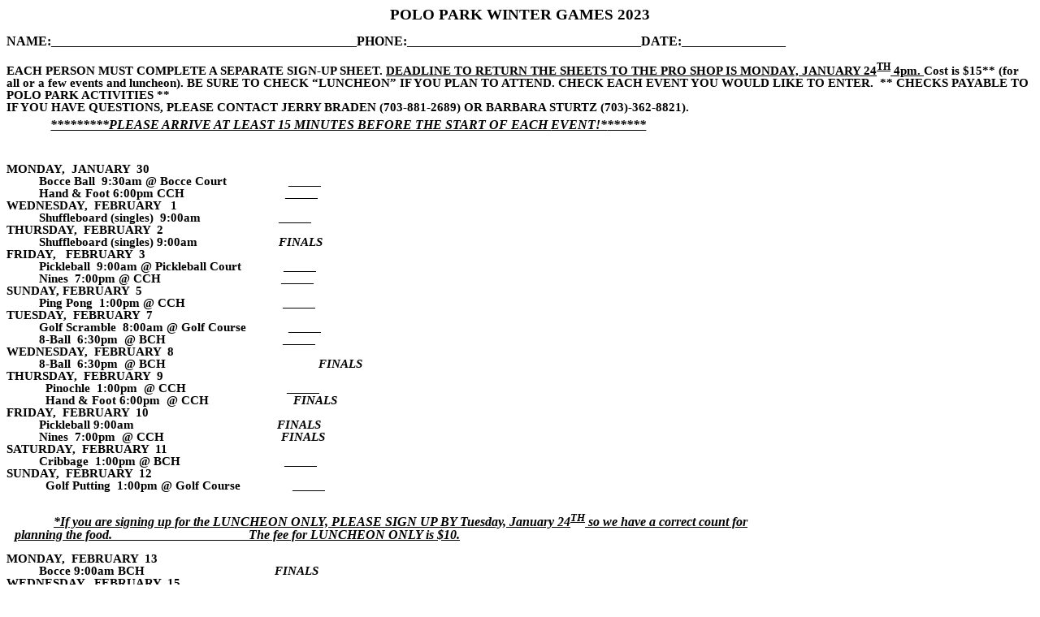

--- FILE ---
content_type: text/html
request_url: http://poloparkhoa.com/POLO%20PARK%20WINTER%20GAMES%202023.htm
body_size: 11706
content:
<html xmlns:v="urn:schemas-microsoft-com:vml"
xmlns:o="urn:schemas-microsoft-com:office:office"
xmlns:w="urn:schemas-microsoft-com:office:word"
xmlns:m="http://schemas.microsoft.com/office/2004/12/omml"
xmlns="http://www.w3.org/TR/REC-html40">

<head>
<meta http-equiv=Content-Type content="text/html; charset=windows-1252">
<meta name=ProgId content=Word.Document>
<meta name=Generator content="Microsoft Word 15">
<meta name=Originator content="Microsoft Word 15">
<link rel=File-List
href="POLO%20PARK%20WINTER%20GAMES%202023_files/filelist.xml">
<link rel=Edit-Time-Data
href="POLO%20PARK%20WINTER%20GAMES%202023_files/editdata.mso">
<!--[if !mso]>
<style>
v\:* {behavior:url(#default#VML);}
o\:* {behavior:url(#default#VML);}
w\:* {behavior:url(#default#VML);}
.shape {behavior:url(#default#VML);}
</style>
<![endif]--><!--[if gte mso 9]><xml>
 <o:DocumentProperties>
  <o:Author>Linda Sheerin</o:Author>
  <o:LastAuthor>Louise dobosz</o:LastAuthor>
  <o:Revision>2</o:Revision>
  <o:TotalTime>44</o:TotalTime>
  <o:LastPrinted>2023-01-03T19:43:00Z</o:LastPrinted>
  <o:Created>2023-02-01T01:42:00Z</o:Created>
  <o:LastSaved>2023-02-01T01:42:00Z</o:LastSaved>
  <o:Pages>1</o:Pages>
  <o:Words>350</o:Words>
  <o:Characters>1995</o:Characters>
  <o:Lines>16</o:Lines>
  <o:Paragraphs>4</o:Paragraphs>
  <o:CharactersWithSpaces>2341</o:CharactersWithSpaces>
  <o:Version>16.00</o:Version>
 </o:DocumentProperties>
 <o:OfficeDocumentSettings>
  <o:RelyOnVML/>
  <o:AllowPNG/>
 </o:OfficeDocumentSettings>
</xml><![endif]-->
<link rel=dataStoreItem
href="POLO%20PARK%20WINTER%20GAMES%202023_files/item0006.xml"
target="POLO%20PARK%20WINTER%20GAMES%202023_files/props007.xml">
<link rel=themeData
href="POLO%20PARK%20WINTER%20GAMES%202023_files/themedata.thmx">
<link rel=colorSchemeMapping
href="POLO%20PARK%20WINTER%20GAMES%202023_files/colorschememapping.xml">
<!--[if gte mso 9]><xml>
 <w:WordDocument>
  <w:SpellingState>Clean</w:SpellingState>
  <w:GrammarState>Clean</w:GrammarState>
  <w:TrackMoves>false</w:TrackMoves>
  <w:TrackFormatting/>
  <w:PunctuationKerning/>
  <w:ValidateAgainstSchemas/>
  <w:SaveIfXMLInvalid>false</w:SaveIfXMLInvalid>
  <w:IgnoreMixedContent>false</w:IgnoreMixedContent>
  <w:AlwaysShowPlaceholderText>false</w:AlwaysShowPlaceholderText>
  <w:DoNotPromoteQF/>
  <w:LidThemeOther>EN-US</w:LidThemeOther>
  <w:LidThemeAsian>X-NONE</w:LidThemeAsian>
  <w:LidThemeComplexScript>X-NONE</w:LidThemeComplexScript>
  <w:Compatibility>
   <w:BreakWrappedTables/>
   <w:SnapToGridInCell/>
   <w:WrapTextWithPunct/>
   <w:UseAsianBreakRules/>
   <w:DontGrowAutofit/>
   <w:SplitPgBreakAndParaMark/>
   <w:EnableOpenTypeKerning/>
   <w:DontFlipMirrorIndents/>
   <w:OverrideTableStyleHps/>
  </w:Compatibility>
  <w:BrowserLevel>MicrosoftInternetExplorer4</w:BrowserLevel>
  <m:mathPr>
   <m:mathFont m:val="Cambria Math"/>
   <m:brkBin m:val="before"/>
   <m:brkBinSub m:val="&#45;-"/>
   <m:smallFrac m:val="off"/>
   <m:dispDef/>
   <m:lMargin m:val="0"/>
   <m:rMargin m:val="0"/>
   <m:defJc m:val="centerGroup"/>
   <m:wrapIndent m:val="1440"/>
   <m:intLim m:val="subSup"/>
   <m:naryLim m:val="undOvr"/>
  </m:mathPr></w:WordDocument>
</xml><![endif]--><!--[if gte mso 9]><xml>
 <w:LatentStyles DefLockedState="false" DefUnhideWhenUsed="false"
  DefSemiHidden="false" DefQFormat="false" DefPriority="99"
  LatentStyleCount="376">
  <w:LsdException Locked="false" Priority="0" QFormat="true" Name="Normal"/>
  <w:LsdException Locked="false" Priority="9" QFormat="true" Name="heading 1"/>
  <w:LsdException Locked="false" Priority="9" SemiHidden="true"
   UnhideWhenUsed="true" QFormat="true" Name="heading 2"/>
  <w:LsdException Locked="false" Priority="9" SemiHidden="true"
   UnhideWhenUsed="true" QFormat="true" Name="heading 3"/>
  <w:LsdException Locked="false" Priority="9" SemiHidden="true"
   UnhideWhenUsed="true" QFormat="true" Name="heading 4"/>
  <w:LsdException Locked="false" Priority="9" SemiHidden="true"
   UnhideWhenUsed="true" QFormat="true" Name="heading 5"/>
  <w:LsdException Locked="false" Priority="9" SemiHidden="true"
   UnhideWhenUsed="true" QFormat="true" Name="heading 6"/>
  <w:LsdException Locked="false" Priority="9" SemiHidden="true"
   UnhideWhenUsed="true" QFormat="true" Name="heading 7"/>
  <w:LsdException Locked="false" Priority="9" SemiHidden="true"
   UnhideWhenUsed="true" QFormat="true" Name="heading 8"/>
  <w:LsdException Locked="false" Priority="9" SemiHidden="true"
   UnhideWhenUsed="true" QFormat="true" Name="heading 9"/>
  <w:LsdException Locked="false" SemiHidden="true" UnhideWhenUsed="true"
   Name="index 1"/>
  <w:LsdException Locked="false" SemiHidden="true" UnhideWhenUsed="true"
   Name="index 2"/>
  <w:LsdException Locked="false" SemiHidden="true" UnhideWhenUsed="true"
   Name="index 3"/>
  <w:LsdException Locked="false" SemiHidden="true" UnhideWhenUsed="true"
   Name="index 4"/>
  <w:LsdException Locked="false" SemiHidden="true" UnhideWhenUsed="true"
   Name="index 5"/>
  <w:LsdException Locked="false" SemiHidden="true" UnhideWhenUsed="true"
   Name="index 6"/>
  <w:LsdException Locked="false" SemiHidden="true" UnhideWhenUsed="true"
   Name="index 7"/>
  <w:LsdException Locked="false" SemiHidden="true" UnhideWhenUsed="true"
   Name="index 8"/>
  <w:LsdException Locked="false" SemiHidden="true" UnhideWhenUsed="true"
   Name="index 9"/>
  <w:LsdException Locked="false" Priority="39" SemiHidden="true"
   UnhideWhenUsed="true" Name="toc 1"/>
  <w:LsdException Locked="false" Priority="39" SemiHidden="true"
   UnhideWhenUsed="true" Name="toc 2"/>
  <w:LsdException Locked="false" Priority="39" SemiHidden="true"
   UnhideWhenUsed="true" Name="toc 3"/>
  <w:LsdException Locked="false" Priority="39" SemiHidden="true"
   UnhideWhenUsed="true" Name="toc 4"/>
  <w:LsdException Locked="false" Priority="39" SemiHidden="true"
   UnhideWhenUsed="true" Name="toc 5"/>
  <w:LsdException Locked="false" Priority="39" SemiHidden="true"
   UnhideWhenUsed="true" Name="toc 6"/>
  <w:LsdException Locked="false" Priority="39" SemiHidden="true"
   UnhideWhenUsed="true" Name="toc 7"/>
  <w:LsdException Locked="false" Priority="39" SemiHidden="true"
   UnhideWhenUsed="true" Name="toc 8"/>
  <w:LsdException Locked="false" Priority="39" SemiHidden="true"
   UnhideWhenUsed="true" Name="toc 9"/>
  <w:LsdException Locked="false" SemiHidden="true" UnhideWhenUsed="true"
   Name="Normal Indent"/>
  <w:LsdException Locked="false" SemiHidden="true" UnhideWhenUsed="true"
   Name="footnote text"/>
  <w:LsdException Locked="false" SemiHidden="true" UnhideWhenUsed="true"
   Name="annotation text"/>
  <w:LsdException Locked="false" SemiHidden="true" UnhideWhenUsed="true"
   Name="header"/>
  <w:LsdException Locked="false" SemiHidden="true" UnhideWhenUsed="true"
   Name="footer"/>
  <w:LsdException Locked="false" SemiHidden="true" UnhideWhenUsed="true"
   Name="index heading"/>
  <w:LsdException Locked="false" Priority="35" SemiHidden="true"
   UnhideWhenUsed="true" QFormat="true" Name="caption"/>
  <w:LsdException Locked="false" SemiHidden="true" UnhideWhenUsed="true"
   Name="table of figures"/>
  <w:LsdException Locked="false" SemiHidden="true" UnhideWhenUsed="true"
   Name="envelope address"/>
  <w:LsdException Locked="false" SemiHidden="true" UnhideWhenUsed="true"
   Name="envelope return"/>
  <w:LsdException Locked="false" SemiHidden="true" UnhideWhenUsed="true"
   Name="footnote reference"/>
  <w:LsdException Locked="false" SemiHidden="true" UnhideWhenUsed="true"
   Name="annotation reference"/>
  <w:LsdException Locked="false" SemiHidden="true" UnhideWhenUsed="true"
   Name="line number"/>
  <w:LsdException Locked="false" SemiHidden="true" UnhideWhenUsed="true"
   Name="page number"/>
  <w:LsdException Locked="false" SemiHidden="true" UnhideWhenUsed="true"
   Name="endnote reference"/>
  <w:LsdException Locked="false" SemiHidden="true" UnhideWhenUsed="true"
   Name="endnote text"/>
  <w:LsdException Locked="false" SemiHidden="true" UnhideWhenUsed="true"
   Name="table of authorities"/>
  <w:LsdException Locked="false" SemiHidden="true" UnhideWhenUsed="true"
   Name="macro"/>
  <w:LsdException Locked="false" SemiHidden="true" UnhideWhenUsed="true"
   Name="toa heading"/>
  <w:LsdException Locked="false" SemiHidden="true" UnhideWhenUsed="true"
   Name="List"/>
  <w:LsdException Locked="false" SemiHidden="true" UnhideWhenUsed="true"
   Name="List Bullet"/>
  <w:LsdException Locked="false" SemiHidden="true" UnhideWhenUsed="true"
   Name="List Number"/>
  <w:LsdException Locked="false" SemiHidden="true" UnhideWhenUsed="true"
   Name="List 2"/>
  <w:LsdException Locked="false" SemiHidden="true" UnhideWhenUsed="true"
   Name="List 3"/>
  <w:LsdException Locked="false" SemiHidden="true" UnhideWhenUsed="true"
   Name="List 4"/>
  <w:LsdException Locked="false" SemiHidden="true" UnhideWhenUsed="true"
   Name="List 5"/>
  <w:LsdException Locked="false" SemiHidden="true" UnhideWhenUsed="true"
   Name="List Bullet 2"/>
  <w:LsdException Locked="false" SemiHidden="true" UnhideWhenUsed="true"
   Name="List Bullet 3"/>
  <w:LsdException Locked="false" SemiHidden="true" UnhideWhenUsed="true"
   Name="List Bullet 4"/>
  <w:LsdException Locked="false" SemiHidden="true" UnhideWhenUsed="true"
   Name="List Bullet 5"/>
  <w:LsdException Locked="false" SemiHidden="true" UnhideWhenUsed="true"
   Name="List Number 2"/>
  <w:LsdException Locked="false" SemiHidden="true" UnhideWhenUsed="true"
   Name="List Number 3"/>
  <w:LsdException Locked="false" SemiHidden="true" UnhideWhenUsed="true"
   Name="List Number 4"/>
  <w:LsdException Locked="false" SemiHidden="true" UnhideWhenUsed="true"
   Name="List Number 5"/>
  <w:LsdException Locked="false" Priority="10" QFormat="true" Name="Title"/>
  <w:LsdException Locked="false" SemiHidden="true" UnhideWhenUsed="true"
   Name="Closing"/>
  <w:LsdException Locked="false" SemiHidden="true" UnhideWhenUsed="true"
   Name="Signature"/>
  <w:LsdException Locked="false" Priority="1" SemiHidden="true"
   UnhideWhenUsed="true" Name="Default Paragraph Font"/>
  <w:LsdException Locked="false" SemiHidden="true" UnhideWhenUsed="true"
   Name="Body Text"/>
  <w:LsdException Locked="false" SemiHidden="true" UnhideWhenUsed="true"
   Name="Body Text Indent"/>
  <w:LsdException Locked="false" SemiHidden="true" UnhideWhenUsed="true"
   Name="List Continue"/>
  <w:LsdException Locked="false" SemiHidden="true" UnhideWhenUsed="true"
   Name="List Continue 2"/>
  <w:LsdException Locked="false" SemiHidden="true" UnhideWhenUsed="true"
   Name="List Continue 3"/>
  <w:LsdException Locked="false" SemiHidden="true" UnhideWhenUsed="true"
   Name="List Continue 4"/>
  <w:LsdException Locked="false" SemiHidden="true" UnhideWhenUsed="true"
   Name="List Continue 5"/>
  <w:LsdException Locked="false" SemiHidden="true" UnhideWhenUsed="true"
   Name="Message Header"/>
  <w:LsdException Locked="false" Priority="11" QFormat="true" Name="Subtitle"/>
  <w:LsdException Locked="false" SemiHidden="true" UnhideWhenUsed="true"
   Name="Salutation"/>
  <w:LsdException Locked="false" SemiHidden="true" UnhideWhenUsed="true"
   Name="Date"/>
  <w:LsdException Locked="false" SemiHidden="true" UnhideWhenUsed="true"
   Name="Body Text First Indent"/>
  <w:LsdException Locked="false" SemiHidden="true" UnhideWhenUsed="true"
   Name="Body Text First Indent 2"/>
  <w:LsdException Locked="false" SemiHidden="true" UnhideWhenUsed="true"
   Name="Note Heading"/>
  <w:LsdException Locked="false" SemiHidden="true" UnhideWhenUsed="true"
   Name="Body Text 2"/>
  <w:LsdException Locked="false" SemiHidden="true" UnhideWhenUsed="true"
   Name="Body Text 3"/>
  <w:LsdException Locked="false" SemiHidden="true" UnhideWhenUsed="true"
   Name="Body Text Indent 2"/>
  <w:LsdException Locked="false" SemiHidden="true" UnhideWhenUsed="true"
   Name="Body Text Indent 3"/>
  <w:LsdException Locked="false" SemiHidden="true" UnhideWhenUsed="true"
   Name="Block Text"/>
  <w:LsdException Locked="false" SemiHidden="true" UnhideWhenUsed="true"
   Name="Hyperlink"/>
  <w:LsdException Locked="false" SemiHidden="true" UnhideWhenUsed="true"
   Name="FollowedHyperlink"/>
  <w:LsdException Locked="false" Priority="22" QFormat="true" Name="Strong"/>
  <w:LsdException Locked="false" Priority="20" QFormat="true" Name="Emphasis"/>
  <w:LsdException Locked="false" SemiHidden="true" UnhideWhenUsed="true"
   Name="Document Map"/>
  <w:LsdException Locked="false" SemiHidden="true" UnhideWhenUsed="true"
   Name="Plain Text"/>
  <w:LsdException Locked="false" SemiHidden="true" UnhideWhenUsed="true"
   Name="E-mail Signature"/>
  <w:LsdException Locked="false" SemiHidden="true" UnhideWhenUsed="true"
   Name="HTML Top of Form"/>
  <w:LsdException Locked="false" SemiHidden="true" UnhideWhenUsed="true"
   Name="HTML Bottom of Form"/>
  <w:LsdException Locked="false" SemiHidden="true" UnhideWhenUsed="true"
   Name="Normal (Web)"/>
  <w:LsdException Locked="false" SemiHidden="true" UnhideWhenUsed="true"
   Name="HTML Acronym"/>
  <w:LsdException Locked="false" SemiHidden="true" UnhideWhenUsed="true"
   Name="HTML Address"/>
  <w:LsdException Locked="false" SemiHidden="true" UnhideWhenUsed="true"
   Name="HTML Cite"/>
  <w:LsdException Locked="false" SemiHidden="true" UnhideWhenUsed="true"
   Name="HTML Code"/>
  <w:LsdException Locked="false" SemiHidden="true" UnhideWhenUsed="true"
   Name="HTML Definition"/>
  <w:LsdException Locked="false" SemiHidden="true" UnhideWhenUsed="true"
   Name="HTML Keyboard"/>
  <w:LsdException Locked="false" SemiHidden="true" UnhideWhenUsed="true"
   Name="HTML Preformatted"/>
  <w:LsdException Locked="false" SemiHidden="true" UnhideWhenUsed="true"
   Name="HTML Sample"/>
  <w:LsdException Locked="false" SemiHidden="true" UnhideWhenUsed="true"
   Name="HTML Typewriter"/>
  <w:LsdException Locked="false" SemiHidden="true" UnhideWhenUsed="true"
   Name="HTML Variable"/>
  <w:LsdException Locked="false" SemiHidden="true" UnhideWhenUsed="true"
   Name="Normal Table"/>
  <w:LsdException Locked="false" SemiHidden="true" UnhideWhenUsed="true"
   Name="annotation subject"/>
  <w:LsdException Locked="false" SemiHidden="true" UnhideWhenUsed="true"
   Name="No List"/>
  <w:LsdException Locked="false" SemiHidden="true" UnhideWhenUsed="true"
   Name="Outline List 1"/>
  <w:LsdException Locked="false" SemiHidden="true" UnhideWhenUsed="true"
   Name="Outline List 2"/>
  <w:LsdException Locked="false" SemiHidden="true" UnhideWhenUsed="true"
   Name="Outline List 3"/>
  <w:LsdException Locked="false" SemiHidden="true" UnhideWhenUsed="true"
   Name="Table Simple 1"/>
  <w:LsdException Locked="false" SemiHidden="true" UnhideWhenUsed="true"
   Name="Table Simple 2"/>
  <w:LsdException Locked="false" SemiHidden="true" UnhideWhenUsed="true"
   Name="Table Simple 3"/>
  <w:LsdException Locked="false" SemiHidden="true" UnhideWhenUsed="true"
   Name="Table Classic 1"/>
  <w:LsdException Locked="false" SemiHidden="true" UnhideWhenUsed="true"
   Name="Table Classic 2"/>
  <w:LsdException Locked="false" SemiHidden="true" UnhideWhenUsed="true"
   Name="Table Classic 3"/>
  <w:LsdException Locked="false" SemiHidden="true" UnhideWhenUsed="true"
   Name="Table Classic 4"/>
  <w:LsdException Locked="false" SemiHidden="true" UnhideWhenUsed="true"
   Name="Table Colorful 1"/>
  <w:LsdException Locked="false" SemiHidden="true" UnhideWhenUsed="true"
   Name="Table Colorful 2"/>
  <w:LsdException Locked="false" SemiHidden="true" UnhideWhenUsed="true"
   Name="Table Colorful 3"/>
  <w:LsdException Locked="false" SemiHidden="true" UnhideWhenUsed="true"
   Name="Table Columns 1"/>
  <w:LsdException Locked="false" SemiHidden="true" UnhideWhenUsed="true"
   Name="Table Columns 2"/>
  <w:LsdException Locked="false" SemiHidden="true" UnhideWhenUsed="true"
   Name="Table Columns 3"/>
  <w:LsdException Locked="false" SemiHidden="true" UnhideWhenUsed="true"
   Name="Table Columns 4"/>
  <w:LsdException Locked="false" SemiHidden="true" UnhideWhenUsed="true"
   Name="Table Columns 5"/>
  <w:LsdException Locked="false" SemiHidden="true" UnhideWhenUsed="true"
   Name="Table Grid 1"/>
  <w:LsdException Locked="false" SemiHidden="true" UnhideWhenUsed="true"
   Name="Table Grid 2"/>
  <w:LsdException Locked="false" SemiHidden="true" UnhideWhenUsed="true"
   Name="Table Grid 3"/>
  <w:LsdException Locked="false" SemiHidden="true" UnhideWhenUsed="true"
   Name="Table Grid 4"/>
  <w:LsdException Locked="false" SemiHidden="true" UnhideWhenUsed="true"
   Name="Table Grid 5"/>
  <w:LsdException Locked="false" SemiHidden="true" UnhideWhenUsed="true"
   Name="Table Grid 6"/>
  <w:LsdException Locked="false" SemiHidden="true" UnhideWhenUsed="true"
   Name="Table Grid 7"/>
  <w:LsdException Locked="false" SemiHidden="true" UnhideWhenUsed="true"
   Name="Table Grid 8"/>
  <w:LsdException Locked="false" SemiHidden="true" UnhideWhenUsed="true"
   Name="Table List 1"/>
  <w:LsdException Locked="false" SemiHidden="true" UnhideWhenUsed="true"
   Name="Table List 2"/>
  <w:LsdException Locked="false" SemiHidden="true" UnhideWhenUsed="true"
   Name="Table List 3"/>
  <w:LsdException Locked="false" SemiHidden="true" UnhideWhenUsed="true"
   Name="Table List 4"/>
  <w:LsdException Locked="false" SemiHidden="true" UnhideWhenUsed="true"
   Name="Table List 5"/>
  <w:LsdException Locked="false" SemiHidden="true" UnhideWhenUsed="true"
   Name="Table List 6"/>
  <w:LsdException Locked="false" SemiHidden="true" UnhideWhenUsed="true"
   Name="Table List 7"/>
  <w:LsdException Locked="false" SemiHidden="true" UnhideWhenUsed="true"
   Name="Table List 8"/>
  <w:LsdException Locked="false" SemiHidden="true" UnhideWhenUsed="true"
   Name="Table 3D effects 1"/>
  <w:LsdException Locked="false" SemiHidden="true" UnhideWhenUsed="true"
   Name="Table 3D effects 2"/>
  <w:LsdException Locked="false" SemiHidden="true" UnhideWhenUsed="true"
   Name="Table 3D effects 3"/>
  <w:LsdException Locked="false" SemiHidden="true" UnhideWhenUsed="true"
   Name="Table Contemporary"/>
  <w:LsdException Locked="false" SemiHidden="true" UnhideWhenUsed="true"
   Name="Table Elegant"/>
  <w:LsdException Locked="false" SemiHidden="true" UnhideWhenUsed="true"
   Name="Table Professional"/>
  <w:LsdException Locked="false" SemiHidden="true" UnhideWhenUsed="true"
   Name="Table Subtle 1"/>
  <w:LsdException Locked="false" SemiHidden="true" UnhideWhenUsed="true"
   Name="Table Subtle 2"/>
  <w:LsdException Locked="false" SemiHidden="true" UnhideWhenUsed="true"
   Name="Table Web 1"/>
  <w:LsdException Locked="false" SemiHidden="true" UnhideWhenUsed="true"
   Name="Table Web 2"/>
  <w:LsdException Locked="false" SemiHidden="true" UnhideWhenUsed="true"
   Name="Table Web 3"/>
  <w:LsdException Locked="false" SemiHidden="true" UnhideWhenUsed="true"
   Name="Balloon Text"/>
  <w:LsdException Locked="false" Priority="39" Name="Table Grid"/>
  <w:LsdException Locked="false" SemiHidden="true" UnhideWhenUsed="true"
   Name="Table Theme"/>
  <w:LsdException Locked="false" SemiHidden="true" Name="Placeholder Text"/>
  <w:LsdException Locked="false" Priority="1" QFormat="true" Name="No Spacing"/>
  <w:LsdException Locked="false" Priority="60" Name="Light Shading"/>
  <w:LsdException Locked="false" Priority="61" Name="Light List"/>
  <w:LsdException Locked="false" Priority="62" Name="Light Grid"/>
  <w:LsdException Locked="false" Priority="63" Name="Medium Shading 1"/>
  <w:LsdException Locked="false" Priority="64" Name="Medium Shading 2"/>
  <w:LsdException Locked="false" Priority="65" Name="Medium List 1"/>
  <w:LsdException Locked="false" Priority="66" Name="Medium List 2"/>
  <w:LsdException Locked="false" Priority="67" Name="Medium Grid 1"/>
  <w:LsdException Locked="false" Priority="68" Name="Medium Grid 2"/>
  <w:LsdException Locked="false" Priority="69" Name="Medium Grid 3"/>
  <w:LsdException Locked="false" Priority="70" Name="Dark List"/>
  <w:LsdException Locked="false" Priority="71" Name="Colorful Shading"/>
  <w:LsdException Locked="false" Priority="72" Name="Colorful List"/>
  <w:LsdException Locked="false" Priority="73" Name="Colorful Grid"/>
  <w:LsdException Locked="false" Priority="60" Name="Light Shading Accent 1"/>
  <w:LsdException Locked="false" Priority="61" Name="Light List Accent 1"/>
  <w:LsdException Locked="false" Priority="62" Name="Light Grid Accent 1"/>
  <w:LsdException Locked="false" Priority="63" Name="Medium Shading 1 Accent 1"/>
  <w:LsdException Locked="false" Priority="64" Name="Medium Shading 2 Accent 1"/>
  <w:LsdException Locked="false" Priority="65" Name="Medium List 1 Accent 1"/>
  <w:LsdException Locked="false" SemiHidden="true" Name="Revision"/>
  <w:LsdException Locked="false" Priority="34" QFormat="true"
   Name="List Paragraph"/>
  <w:LsdException Locked="false" Priority="29" QFormat="true" Name="Quote"/>
  <w:LsdException Locked="false" Priority="30" QFormat="true"
   Name="Intense Quote"/>
  <w:LsdException Locked="false" Priority="66" Name="Medium List 2 Accent 1"/>
  <w:LsdException Locked="false" Priority="67" Name="Medium Grid 1 Accent 1"/>
  <w:LsdException Locked="false" Priority="68" Name="Medium Grid 2 Accent 1"/>
  <w:LsdException Locked="false" Priority="69" Name="Medium Grid 3 Accent 1"/>
  <w:LsdException Locked="false" Priority="70" Name="Dark List Accent 1"/>
  <w:LsdException Locked="false" Priority="71" Name="Colorful Shading Accent 1"/>
  <w:LsdException Locked="false" Priority="72" Name="Colorful List Accent 1"/>
  <w:LsdException Locked="false" Priority="73" Name="Colorful Grid Accent 1"/>
  <w:LsdException Locked="false" Priority="60" Name="Light Shading Accent 2"/>
  <w:LsdException Locked="false" Priority="61" Name="Light List Accent 2"/>
  <w:LsdException Locked="false" Priority="62" Name="Light Grid Accent 2"/>
  <w:LsdException Locked="false" Priority="63" Name="Medium Shading 1 Accent 2"/>
  <w:LsdException Locked="false" Priority="64" Name="Medium Shading 2 Accent 2"/>
  <w:LsdException Locked="false" Priority="65" Name="Medium List 1 Accent 2"/>
  <w:LsdException Locked="false" Priority="66" Name="Medium List 2 Accent 2"/>
  <w:LsdException Locked="false" Priority="67" Name="Medium Grid 1 Accent 2"/>
  <w:LsdException Locked="false" Priority="68" Name="Medium Grid 2 Accent 2"/>
  <w:LsdException Locked="false" Priority="69" Name="Medium Grid 3 Accent 2"/>
  <w:LsdException Locked="false" Priority="70" Name="Dark List Accent 2"/>
  <w:LsdException Locked="false" Priority="71" Name="Colorful Shading Accent 2"/>
  <w:LsdException Locked="false" Priority="72" Name="Colorful List Accent 2"/>
  <w:LsdException Locked="false" Priority="73" Name="Colorful Grid Accent 2"/>
  <w:LsdException Locked="false" Priority="60" Name="Light Shading Accent 3"/>
  <w:LsdException Locked="false" Priority="61" Name="Light List Accent 3"/>
  <w:LsdException Locked="false" Priority="62" Name="Light Grid Accent 3"/>
  <w:LsdException Locked="false" Priority="63" Name="Medium Shading 1 Accent 3"/>
  <w:LsdException Locked="false" Priority="64" Name="Medium Shading 2 Accent 3"/>
  <w:LsdException Locked="false" Priority="65" Name="Medium List 1 Accent 3"/>
  <w:LsdException Locked="false" Priority="66" Name="Medium List 2 Accent 3"/>
  <w:LsdException Locked="false" Priority="67" Name="Medium Grid 1 Accent 3"/>
  <w:LsdException Locked="false" Priority="68" Name="Medium Grid 2 Accent 3"/>
  <w:LsdException Locked="false" Priority="69" Name="Medium Grid 3 Accent 3"/>
  <w:LsdException Locked="false" Priority="70" Name="Dark List Accent 3"/>
  <w:LsdException Locked="false" Priority="71" Name="Colorful Shading Accent 3"/>
  <w:LsdException Locked="false" Priority="72" Name="Colorful List Accent 3"/>
  <w:LsdException Locked="false" Priority="73" Name="Colorful Grid Accent 3"/>
  <w:LsdException Locked="false" Priority="60" Name="Light Shading Accent 4"/>
  <w:LsdException Locked="false" Priority="61" Name="Light List Accent 4"/>
  <w:LsdException Locked="false" Priority="62" Name="Light Grid Accent 4"/>
  <w:LsdException Locked="false" Priority="63" Name="Medium Shading 1 Accent 4"/>
  <w:LsdException Locked="false" Priority="64" Name="Medium Shading 2 Accent 4"/>
  <w:LsdException Locked="false" Priority="65" Name="Medium List 1 Accent 4"/>
  <w:LsdException Locked="false" Priority="66" Name="Medium List 2 Accent 4"/>
  <w:LsdException Locked="false" Priority="67" Name="Medium Grid 1 Accent 4"/>
  <w:LsdException Locked="false" Priority="68" Name="Medium Grid 2 Accent 4"/>
  <w:LsdException Locked="false" Priority="69" Name="Medium Grid 3 Accent 4"/>
  <w:LsdException Locked="false" Priority="70" Name="Dark List Accent 4"/>
  <w:LsdException Locked="false" Priority="71" Name="Colorful Shading Accent 4"/>
  <w:LsdException Locked="false" Priority="72" Name="Colorful List Accent 4"/>
  <w:LsdException Locked="false" Priority="73" Name="Colorful Grid Accent 4"/>
  <w:LsdException Locked="false" Priority="60" Name="Light Shading Accent 5"/>
  <w:LsdException Locked="false" Priority="61" Name="Light List Accent 5"/>
  <w:LsdException Locked="false" Priority="62" Name="Light Grid Accent 5"/>
  <w:LsdException Locked="false" Priority="63" Name="Medium Shading 1 Accent 5"/>
  <w:LsdException Locked="false" Priority="64" Name="Medium Shading 2 Accent 5"/>
  <w:LsdException Locked="false" Priority="65" Name="Medium List 1 Accent 5"/>
  <w:LsdException Locked="false" Priority="66" Name="Medium List 2 Accent 5"/>
  <w:LsdException Locked="false" Priority="67" Name="Medium Grid 1 Accent 5"/>
  <w:LsdException Locked="false" Priority="68" Name="Medium Grid 2 Accent 5"/>
  <w:LsdException Locked="false" Priority="69" Name="Medium Grid 3 Accent 5"/>
  <w:LsdException Locked="false" Priority="70" Name="Dark List Accent 5"/>
  <w:LsdException Locked="false" Priority="71" Name="Colorful Shading Accent 5"/>
  <w:LsdException Locked="false" Priority="72" Name="Colorful List Accent 5"/>
  <w:LsdException Locked="false" Priority="73" Name="Colorful Grid Accent 5"/>
  <w:LsdException Locked="false" Priority="60" Name="Light Shading Accent 6"/>
  <w:LsdException Locked="false" Priority="61" Name="Light List Accent 6"/>
  <w:LsdException Locked="false" Priority="62" Name="Light Grid Accent 6"/>
  <w:LsdException Locked="false" Priority="63" Name="Medium Shading 1 Accent 6"/>
  <w:LsdException Locked="false" Priority="64" Name="Medium Shading 2 Accent 6"/>
  <w:LsdException Locked="false" Priority="65" Name="Medium List 1 Accent 6"/>
  <w:LsdException Locked="false" Priority="66" Name="Medium List 2 Accent 6"/>
  <w:LsdException Locked="false" Priority="67" Name="Medium Grid 1 Accent 6"/>
  <w:LsdException Locked="false" Priority="68" Name="Medium Grid 2 Accent 6"/>
  <w:LsdException Locked="false" Priority="69" Name="Medium Grid 3 Accent 6"/>
  <w:LsdException Locked="false" Priority="70" Name="Dark List Accent 6"/>
  <w:LsdException Locked="false" Priority="71" Name="Colorful Shading Accent 6"/>
  <w:LsdException Locked="false" Priority="72" Name="Colorful List Accent 6"/>
  <w:LsdException Locked="false" Priority="73" Name="Colorful Grid Accent 6"/>
  <w:LsdException Locked="false" Priority="19" QFormat="true"
   Name="Subtle Emphasis"/>
  <w:LsdException Locked="false" Priority="21" QFormat="true"
   Name="Intense Emphasis"/>
  <w:LsdException Locked="false" Priority="31" QFormat="true"
   Name="Subtle Reference"/>
  <w:LsdException Locked="false" Priority="32" QFormat="true"
   Name="Intense Reference"/>
  <w:LsdException Locked="false" Priority="33" QFormat="true" Name="Book Title"/>
  <w:LsdException Locked="false" Priority="37" SemiHidden="true"
   UnhideWhenUsed="true" Name="Bibliography"/>
  <w:LsdException Locked="false" Priority="39" SemiHidden="true"
   UnhideWhenUsed="true" QFormat="true" Name="TOC Heading"/>
  <w:LsdException Locked="false" Priority="41" Name="Plain Table 1"/>
  <w:LsdException Locked="false" Priority="42" Name="Plain Table 2"/>
  <w:LsdException Locked="false" Priority="43" Name="Plain Table 3"/>
  <w:LsdException Locked="false" Priority="44" Name="Plain Table 4"/>
  <w:LsdException Locked="false" Priority="45" Name="Plain Table 5"/>
  <w:LsdException Locked="false" Priority="40" Name="Grid Table Light"/>
  <w:LsdException Locked="false" Priority="46" Name="Grid Table 1 Light"/>
  <w:LsdException Locked="false" Priority="47" Name="Grid Table 2"/>
  <w:LsdException Locked="false" Priority="48" Name="Grid Table 3"/>
  <w:LsdException Locked="false" Priority="49" Name="Grid Table 4"/>
  <w:LsdException Locked="false" Priority="50" Name="Grid Table 5 Dark"/>
  <w:LsdException Locked="false" Priority="51" Name="Grid Table 6 Colorful"/>
  <w:LsdException Locked="false" Priority="52" Name="Grid Table 7 Colorful"/>
  <w:LsdException Locked="false" Priority="46"
   Name="Grid Table 1 Light Accent 1"/>
  <w:LsdException Locked="false" Priority="47" Name="Grid Table 2 Accent 1"/>
  <w:LsdException Locked="false" Priority="48" Name="Grid Table 3 Accent 1"/>
  <w:LsdException Locked="false" Priority="49" Name="Grid Table 4 Accent 1"/>
  <w:LsdException Locked="false" Priority="50" Name="Grid Table 5 Dark Accent 1"/>
  <w:LsdException Locked="false" Priority="51"
   Name="Grid Table 6 Colorful Accent 1"/>
  <w:LsdException Locked="false" Priority="52"
   Name="Grid Table 7 Colorful Accent 1"/>
  <w:LsdException Locked="false" Priority="46"
   Name="Grid Table 1 Light Accent 2"/>
  <w:LsdException Locked="false" Priority="47" Name="Grid Table 2 Accent 2"/>
  <w:LsdException Locked="false" Priority="48" Name="Grid Table 3 Accent 2"/>
  <w:LsdException Locked="false" Priority="49" Name="Grid Table 4 Accent 2"/>
  <w:LsdException Locked="false" Priority="50" Name="Grid Table 5 Dark Accent 2"/>
  <w:LsdException Locked="false" Priority="51"
   Name="Grid Table 6 Colorful Accent 2"/>
  <w:LsdException Locked="false" Priority="52"
   Name="Grid Table 7 Colorful Accent 2"/>
  <w:LsdException Locked="false" Priority="46"
   Name="Grid Table 1 Light Accent 3"/>
  <w:LsdException Locked="false" Priority="47" Name="Grid Table 2 Accent 3"/>
  <w:LsdException Locked="false" Priority="48" Name="Grid Table 3 Accent 3"/>
  <w:LsdException Locked="false" Priority="49" Name="Grid Table 4 Accent 3"/>
  <w:LsdException Locked="false" Priority="50" Name="Grid Table 5 Dark Accent 3"/>
  <w:LsdException Locked="false" Priority="51"
   Name="Grid Table 6 Colorful Accent 3"/>
  <w:LsdException Locked="false" Priority="52"
   Name="Grid Table 7 Colorful Accent 3"/>
  <w:LsdException Locked="false" Priority="46"
   Name="Grid Table 1 Light Accent 4"/>
  <w:LsdException Locked="false" Priority="47" Name="Grid Table 2 Accent 4"/>
  <w:LsdException Locked="false" Priority="48" Name="Grid Table 3 Accent 4"/>
  <w:LsdException Locked="false" Priority="49" Name="Grid Table 4 Accent 4"/>
  <w:LsdException Locked="false" Priority="50" Name="Grid Table 5 Dark Accent 4"/>
  <w:LsdException Locked="false" Priority="51"
   Name="Grid Table 6 Colorful Accent 4"/>
  <w:LsdException Locked="false" Priority="52"
   Name="Grid Table 7 Colorful Accent 4"/>
  <w:LsdException Locked="false" Priority="46"
   Name="Grid Table 1 Light Accent 5"/>
  <w:LsdException Locked="false" Priority="47" Name="Grid Table 2 Accent 5"/>
  <w:LsdException Locked="false" Priority="48" Name="Grid Table 3 Accent 5"/>
  <w:LsdException Locked="false" Priority="49" Name="Grid Table 4 Accent 5"/>
  <w:LsdException Locked="false" Priority="50" Name="Grid Table 5 Dark Accent 5"/>
  <w:LsdException Locked="false" Priority="51"
   Name="Grid Table 6 Colorful Accent 5"/>
  <w:LsdException Locked="false" Priority="52"
   Name="Grid Table 7 Colorful Accent 5"/>
  <w:LsdException Locked="false" Priority="46"
   Name="Grid Table 1 Light Accent 6"/>
  <w:LsdException Locked="false" Priority="47" Name="Grid Table 2 Accent 6"/>
  <w:LsdException Locked="false" Priority="48" Name="Grid Table 3 Accent 6"/>
  <w:LsdException Locked="false" Priority="49" Name="Grid Table 4 Accent 6"/>
  <w:LsdException Locked="false" Priority="50" Name="Grid Table 5 Dark Accent 6"/>
  <w:LsdException Locked="false" Priority="51"
   Name="Grid Table 6 Colorful Accent 6"/>
  <w:LsdException Locked="false" Priority="52"
   Name="Grid Table 7 Colorful Accent 6"/>
  <w:LsdException Locked="false" Priority="46" Name="List Table 1 Light"/>
  <w:LsdException Locked="false" Priority="47" Name="List Table 2"/>
  <w:LsdException Locked="false" Priority="48" Name="List Table 3"/>
  <w:LsdException Locked="false" Priority="49" Name="List Table 4"/>
  <w:LsdException Locked="false" Priority="50" Name="List Table 5 Dark"/>
  <w:LsdException Locked="false" Priority="51" Name="List Table 6 Colorful"/>
  <w:LsdException Locked="false" Priority="52" Name="List Table 7 Colorful"/>
  <w:LsdException Locked="false" Priority="46"
   Name="List Table 1 Light Accent 1"/>
  <w:LsdException Locked="false" Priority="47" Name="List Table 2 Accent 1"/>
  <w:LsdException Locked="false" Priority="48" Name="List Table 3 Accent 1"/>
  <w:LsdException Locked="false" Priority="49" Name="List Table 4 Accent 1"/>
  <w:LsdException Locked="false" Priority="50" Name="List Table 5 Dark Accent 1"/>
  <w:LsdException Locked="false" Priority="51"
   Name="List Table 6 Colorful Accent 1"/>
  <w:LsdException Locked="false" Priority="52"
   Name="List Table 7 Colorful Accent 1"/>
  <w:LsdException Locked="false" Priority="46"
   Name="List Table 1 Light Accent 2"/>
  <w:LsdException Locked="false" Priority="47" Name="List Table 2 Accent 2"/>
  <w:LsdException Locked="false" Priority="48" Name="List Table 3 Accent 2"/>
  <w:LsdException Locked="false" Priority="49" Name="List Table 4 Accent 2"/>
  <w:LsdException Locked="false" Priority="50" Name="List Table 5 Dark Accent 2"/>
  <w:LsdException Locked="false" Priority="51"
   Name="List Table 6 Colorful Accent 2"/>
  <w:LsdException Locked="false" Priority="52"
   Name="List Table 7 Colorful Accent 2"/>
  <w:LsdException Locked="false" Priority="46"
   Name="List Table 1 Light Accent 3"/>
  <w:LsdException Locked="false" Priority="47" Name="List Table 2 Accent 3"/>
  <w:LsdException Locked="false" Priority="48" Name="List Table 3 Accent 3"/>
  <w:LsdException Locked="false" Priority="49" Name="List Table 4 Accent 3"/>
  <w:LsdException Locked="false" Priority="50" Name="List Table 5 Dark Accent 3"/>
  <w:LsdException Locked="false" Priority="51"
   Name="List Table 6 Colorful Accent 3"/>
  <w:LsdException Locked="false" Priority="52"
   Name="List Table 7 Colorful Accent 3"/>
  <w:LsdException Locked="false" Priority="46"
   Name="List Table 1 Light Accent 4"/>
  <w:LsdException Locked="false" Priority="47" Name="List Table 2 Accent 4"/>
  <w:LsdException Locked="false" Priority="48" Name="List Table 3 Accent 4"/>
  <w:LsdException Locked="false" Priority="49" Name="List Table 4 Accent 4"/>
  <w:LsdException Locked="false" Priority="50" Name="List Table 5 Dark Accent 4"/>
  <w:LsdException Locked="false" Priority="51"
   Name="List Table 6 Colorful Accent 4"/>
  <w:LsdException Locked="false" Priority="52"
   Name="List Table 7 Colorful Accent 4"/>
  <w:LsdException Locked="false" Priority="46"
   Name="List Table 1 Light Accent 5"/>
  <w:LsdException Locked="false" Priority="47" Name="List Table 2 Accent 5"/>
  <w:LsdException Locked="false" Priority="48" Name="List Table 3 Accent 5"/>
  <w:LsdException Locked="false" Priority="49" Name="List Table 4 Accent 5"/>
  <w:LsdException Locked="false" Priority="50" Name="List Table 5 Dark Accent 5"/>
  <w:LsdException Locked="false" Priority="51"
   Name="List Table 6 Colorful Accent 5"/>
  <w:LsdException Locked="false" Priority="52"
   Name="List Table 7 Colorful Accent 5"/>
  <w:LsdException Locked="false" Priority="46"
   Name="List Table 1 Light Accent 6"/>
  <w:LsdException Locked="false" Priority="47" Name="List Table 2 Accent 6"/>
  <w:LsdException Locked="false" Priority="48" Name="List Table 3 Accent 6"/>
  <w:LsdException Locked="false" Priority="49" Name="List Table 4 Accent 6"/>
  <w:LsdException Locked="false" Priority="50" Name="List Table 5 Dark Accent 6"/>
  <w:LsdException Locked="false" Priority="51"
   Name="List Table 6 Colorful Accent 6"/>
  <w:LsdException Locked="false" Priority="52"
   Name="List Table 7 Colorful Accent 6"/>
  <w:LsdException Locked="false" SemiHidden="true" UnhideWhenUsed="true"
   Name="Mention"/>
  <w:LsdException Locked="false" SemiHidden="true" UnhideWhenUsed="true"
   Name="Smart Hyperlink"/>
  <w:LsdException Locked="false" SemiHidden="true" UnhideWhenUsed="true"
   Name="Hashtag"/>
  <w:LsdException Locked="false" SemiHidden="true" UnhideWhenUsed="true"
   Name="Unresolved Mention"/>
  <w:LsdException Locked="false" SemiHidden="true" UnhideWhenUsed="true"
   Name="Smart Link"/>
 </w:LatentStyles>
</xml><![endif]-->
<style>
<!--
 /* Font Definitions */
 @font-face
	{font-family:"Cambria Math";
	panose-1:2 4 5 3 5 4 6 3 2 4;
	mso-font-charset:0;
	mso-generic-font-family:roman;
	mso-font-pitch:variable;
	mso-font-signature:3 0 0 0 1 0;}
@font-face
	{font-family:Calibri;
	panose-1:2 15 5 2 2 2 4 3 2 4;
	mso-font-charset:0;
	mso-generic-font-family:swiss;
	mso-font-pitch:variable;
	mso-font-signature:-469750017 -1073732485 9 0 511 0;}
@font-face
	{font-family:"Lucida Bright";
	panose-1:2 4 6 2 5 5 5 2 3 4;
	mso-font-charset:0;
	mso-generic-font-family:roman;
	mso-font-pitch:variable;
	mso-font-signature:3 0 0 0 1 0;}
 /* Style Definitions */
 p.MsoNormal, li.MsoNormal, div.MsoNormal
	{mso-style-unhide:no;
	mso-style-qformat:yes;
	mso-style-parent:"";
	margin-top:0in;
	margin-right:0in;
	margin-bottom:8.0pt;
	margin-left:0in;
	line-height:106%;
	mso-pagination:widow-orphan;
	font-size:11.0pt;
	font-family:"Calibri",sans-serif;
	mso-ascii-font-family:Calibri;
	mso-ascii-theme-font:minor-latin;
	mso-fareast-font-family:Calibri;
	mso-fareast-theme-font:minor-latin;
	mso-hansi-font-family:Calibri;
	mso-hansi-theme-font:minor-latin;
	mso-bidi-font-family:"Times New Roman";
	mso-bidi-theme-font:minor-bidi;}
p.msonormal0, li.msonormal0, div.msonormal0
	{mso-style-name:msonormal;
	mso-style-unhide:no;
	mso-margin-top-alt:auto;
	margin-right:0in;
	mso-margin-bottom-alt:auto;
	margin-left:0in;
	mso-pagination:widow-orphan;
	font-size:12.0pt;
	font-family:"Times New Roman",serif;
	mso-fareast-font-family:"Times New Roman";
	mso-fareast-theme-font:minor-fareast;}
span.SpellE
	{mso-style-name:"";
	mso-spl-e:yes;}
span.GramE
	{mso-style-name:"";
	mso-gram-e:yes;}
.MsoChpDefault
	{mso-style-type:export-only;
	mso-default-props:yes;
	font-size:10.0pt;
	mso-ansi-font-size:10.0pt;
	mso-bidi-font-size:10.0pt;
	font-family:"Calibri",sans-serif;
	mso-ascii-font-family:Calibri;
	mso-ascii-theme-font:minor-latin;
	mso-fareast-font-family:Calibri;
	mso-fareast-theme-font:minor-latin;
	mso-hansi-font-family:Calibri;
	mso-hansi-theme-font:minor-latin;
	mso-bidi-font-family:"Times New Roman";
	mso-bidi-theme-font:minor-bidi;}
@page WordSection1
	{size:11.0in 8.5in;
	mso-page-orientation:landscape;
	margin:12.25pt .5in 12.25pt .5in;
	mso-header-margin:.5in;
	mso-footer-margin:.5in;
	mso-paper-source:0;}
div.WordSection1
	{page:WordSection1;}
@page WordSection2
	{size:11.0in 8.5in;
	mso-page-orientation:landscape;
	margin:12.25pt .5in .2in .3in;
	mso-header-margin:.5in;
	mso-footer-margin:.5in;
	mso-columns:2 even .5in;
	mso-paper-source:0;}
div.WordSection2
	{page:WordSection2;}
-->
</style>
<!--[if gte mso 10]>
<style>
 /* Style Definitions */
 table.MsoNormalTable
	{mso-style-name:"Table Normal";
	mso-tstyle-rowband-size:0;
	mso-tstyle-colband-size:0;
	mso-style-noshow:yes;
	mso-style-priority:99;
	mso-style-parent:"";
	mso-padding-alt:0in 5.4pt 0in 5.4pt;
	mso-para-margin:0in;
	mso-pagination:widow-orphan;
	font-size:10.0pt;
	font-family:"Calibri",sans-serif;
	mso-ascii-font-family:Calibri;
	mso-ascii-theme-font:minor-latin;
	mso-hansi-font-family:Calibri;
	mso-hansi-theme-font:minor-latin;
	mso-bidi-font-family:"Times New Roman";
	mso-bidi-theme-font:minor-bidi;}
</style>
<![endif]--><!--[if gte mso 9]><xml>
 <o:shapedefaults v:ext="edit" spidmax="1028"/>
</xml><![endif]--><!--[if gte mso 9]><xml>
 <o:shapelayout v:ext="edit">
  <o:idmap v:ext="edit" data="1"/>
 </o:shapelayout></xml><![endif]-->
</head>

<body lang=EN-US style='tab-interval:.5in;word-wrap:break-word'>

<div class=WordSection1>

<p class=MsoNormal align=center style='margin-bottom:0in;text-align:center'><b><span
style='font-size:14.0pt;line-height:106%;font-family:"Lucida Bright",serif'>POLO
PARK WINTER GAMES 2023 <o:p></o:p></span></b></p>

<p class=MsoNormal style='margin-bottom:0in'><b><span style='font-size:12.0pt;
line-height:106%;font-family:"Lucida Bright",serif'><o:p>&nbsp;</o:p></span></b></p>

<p class=MsoNormal style='margin-bottom:0in'><span class=GramE><b><span
style='font-size:12.0pt;line-height:106%;font-family:"Lucida Bright",serif'>NAME:_</span></b></span><b><span
style='font-size:12.0pt;line-height:106%;font-family:"Lucida Bright",serif'>______________________________________________PHONE:____________________________________DATE:________________<o:p></o:p></span></b></p>

<p class=MsoNormal style='margin-bottom:0in'><b><span style='font-size:12.0pt;
line-height:106%;font-family:"Lucida Bright",serif'><o:p>&nbsp;</o:p></span></b></p>

<p class=MsoNormal style='margin-bottom:0in'><b><span style='mso-bidi-font-size:
12.0pt;line-height:106%;font-family:"Lucida Bright",serif'>EACH PERSON MUST
COMPLETE A SEPARATE SIGN-UP SHEET. <u>DEADLINE TO RETURN THE SHEETS TO THE PRO
SHOP IS MONDAY, JANUARY 24<sup>TH</sup> 4pm. </u>Cost is $15** (for all or a
few events and luncheon). BE SURE TO CHECK “LUNCHEON” IF YOU PLAN TO ATTEND.
CHECK EACH EVENT YOU WOULD LIKE TO ENTER.<span style='mso-spacerun:yes'> 
</span>** CHECKS PAYABLE TO POLO PARK ACTIVITIES **<o:p></o:p></span></b></p>

<p class=MsoNormal style='margin-bottom:0in'><b><span style='mso-bidi-font-size:
12.0pt;line-height:106%;font-family:"Lucida Bright",serif'>IF YOU HAVE
QUESTIONS, PLEASE CONTACT JERRY BRADEN (703-881-2689) OR BARBARA STURTZ
(703)-362-8821).<o:p></o:p></span></b></p>

<p class=MsoNormal style='margin-bottom:0in;text-indent:.5in'><v:shapetype
 id="_x0000_t202" coordsize="21600,21600" o:spt="202" path="m,l,21600r21600,l21600,xe">
 <v:stroke joinstyle="miter"/>
 <v:path gradientshapeok="t" o:connecttype="rect"/>
</v:shapetype><v:shape id="Text_x0020_Box_x0020_2" o:spid="_x0000_s1027"
 type="#_x0000_t202" style='position:absolute;left:0;text-align:left;
 margin-left:10.8pt;margin-top:4.45pt;width:633pt;height:22.5pt;text-indent:0;
 z-index:251659264;visibility:visible;mso-wrap-style:square;
 mso-width-percent:0;mso-height-percent:0;mso-wrap-distance-left:9pt;
 mso-wrap-distance-top:3.6pt;mso-wrap-distance-right:9pt;
 mso-wrap-distance-bottom:3.6pt;mso-position-horizontal:absolute;
 mso-position-horizontal-relative:margin;mso-position-vertical:absolute;
 mso-position-vertical-relative:text;mso-width-percent:0;mso-height-percent:0;
 mso-width-relative:margin;mso-height-relative:margin;v-text-anchor:top'
 o:gfxdata="UEsDBBQABgAIAAAAIQC2gziS/gAAAOEBAAATAAAAW0NvbnRlbnRfVHlwZXNdLnhtbJSRQU7DMBBF
90jcwfIWJU67QAgl6YK0S0CoHGBkTxKLZGx5TGhvj5O2G0SRWNoz/78nu9wcxkFMGNg6quQqL6RA
0s5Y6ir5vt9lD1JwBDIwOMJKHpHlpr69KfdHjyxSmriSfYz+USnWPY7AufNIadK6MEJMx9ApD/oD
OlTrorhX2lFEilmcO2RdNtjC5xDF9pCuTyYBB5bi6bQ4syoJ3g9WQ0ymaiLzg5KdCXlKLjvcW893
SUOqXwnz5DrgnHtJTxOsQfEKIT7DmDSUCaxw7Rqn8787ZsmRM9e2VmPeBN4uqYvTtW7jvijg9N/y
JsXecLq0q+WD6m8AAAD//wMAUEsDBBQABgAIAAAAIQA4/SH/1gAAAJQBAAALAAAAX3JlbHMvLnJl
bHOkkMFqwzAMhu+DvYPRfXGawxijTi+j0GvpHsDYimMaW0Yy2fr2M4PBMnrbUb/Q94l/f/hMi1qR
JVI2sOt6UJgd+ZiDgffL8ekFlFSbvV0oo4EbChzGx4f9GRdb25HMsYhqlCwG5lrLq9biZkxWOiqY
22YiTra2kYMu1l1tQD30/bPm3wwYN0x18gb45AdQl1tp5j/sFB2T0FQ7R0nTNEV3j6o9feQzro1i
OWA14Fm+Q8a1a8+Bvu/d/dMb2JY5uiPbhG/ktn4cqGU/er3pcvwCAAD//wMAUEsDBBQABgAIAAAA
IQCBWi2kEAIAAB8EAAAOAAAAZHJzL2Uyb0RvYy54bWysU9uO0zAQfUfiHyy/06SlZduo6WrpUoS0
XKSFD3Acp7FwPGbsNlm+nrHT7VYLvCD8YHk84+OZM2fW10Nn2FGh12BLPp3knCkrodZ2X/JvX3ev
lpz5IGwtDFhV8gfl+fXm5Yt17wo1gxZMrZARiPVF70rehuCKLPOyVZ3wE3DKkrMB7EQgE/dZjaIn
9M5kszx/k/WAtUOQynu6vR2dfJPwm0bJ8LlpvArMlJxyC2nHtFdxzzZrUexRuFbLUxriH7LohLb0
6RnqVgTBDqh/g+q0RPDQhImELoOm0VKlGqiaaf6smvtWOJVqIXK8O9Pk/x+s/HS8d1+QheEtDNTA
VIR3dyC/e2Zh2wq7VzeI0LdK1PTxNFKW9c4Xp6eRal/4CFL1H6GmJotDgAQ0NNhFVqhORujUgIcz
6WoITNLlMn+9mubkkuSbLRdXi9SVTBSPrx368F5Bx+Kh5EhNTejieOdDzEYUjyHxMw9G1zttTDJw
X20NsqMgAezSSgU8CzOW9SVfLWaLkYC/QuRp/Qmi04GUbHQXS4pr1Fak7Z2tk86C0GY8U8rGnniM
1I0khqEaKDDyWUH9QIwijIqlCaNDC/iTs57UWnL/4yBQcWY+WOrKajqfR3knY764mpGBl57q0iOs
JKiSB87G4zakkYiEWbih7jU6EfuUySlXUmHi+zQxUeaXdop6muvNLwAAAP//AwBQSwMEFAAGAAgA
AAAhAPCSTHreAAAACAEAAA8AAABkcnMvZG93bnJldi54bWxMj8tOwzAQRfdI/IM1SGxQ6zSFNAlx
KoQEojtoEWzdeJpE+BFsNw1/z3QFy5l7deZMtZ6MZiP60DsrYDFPgKFtnOptK+B99zTLgYUorZLa
WRTwgwHW9eVFJUvlTvYNx21sGUFsKKWALsah5Dw0HRoZ5m5AS9nBeSMjjb7lyssTwY3maZJk3Mje
0oVODvjYYfO1PRoB+e3L+Bk2y9ePJjvoIt6sxudvL8T11fRwDyziFP/KcNYndajJae+OVgWmBaSL
jJrEKoCd4zRf0WIv4G5ZAK8r/v+B+hcAAP//AwBQSwECLQAUAAYACAAAACEAtoM4kv4AAADhAQAA
EwAAAAAAAAAAAAAAAAAAAAAAW0NvbnRlbnRfVHlwZXNdLnhtbFBLAQItABQABgAIAAAAIQA4/SH/
1gAAAJQBAAALAAAAAAAAAAAAAAAAAC8BAABfcmVscy8ucmVsc1BLAQItABQABgAIAAAAIQCBWi2k
EAIAAB8EAAAOAAAAAAAAAAAAAAAAAC4CAABkcnMvZTJvRG9jLnhtbFBLAQItABQABgAIAAAAIQDw
kkx63gAAAAgBAAAPAAAAAAAAAAAAAAAAAGoEAABkcnMvZG93bnJldi54bWxQSwUGAAAAAAQABADz
AAAAdQUAAAAA
">
 <v:textbox>
  <![if !mso]>
  <table cellpadding=0 cellspacing=0 width="100%">
   <tr>
    <td><![endif]>
    <div>
    <p class=MsoNormal style='margin-bottom:0in;text-indent:.5in'><b><i><u><span
    style='font-size:12.0pt;line-height:106%;font-family:"Lucida Bright",serif'>*********PLEASE
    ARRIVE AT LEAST 15 MINUTES BEFORE THE START OF EACH <span class=GramE>EVENT!*</span>******</span></u></i></b><span
    style='font-size:12.0pt;line-height:106%;font-family:"Lucida Bright",serif'><o:p></o:p></span></p>
    <p class=MsoNormal><o:p>&nbsp;</o:p></p>
    </div>
    <![if !mso]></td>
   </tr>
  </table>
  <![endif]></v:textbox>
 <w:wrap type="square" anchorx="margin"/>
</v:shape><b><i><u><span style='font-size:12.0pt;line-height:106%;font-family:
"Lucida Bright",serif'><o:p></o:p></span></u></i></b></p>

</div>

<b><span style='font-size:12.0pt;line-height:106%;font-family:"Lucida Bright",serif;
mso-fareast-font-family:Calibri;mso-fareast-theme-font:minor-latin;mso-bidi-font-family:
"Times New Roman";mso-bidi-theme-font:minor-bidi;mso-ansi-language:EN-US;
mso-fareast-language:EN-US;mso-bidi-language:AR-SA'><br clear=all
style='page-break-before:auto;mso-break-type:section-break'>
</span></b>

<div class=WordSection2>

<p class=MsoNormal style='margin-bottom:0in'><b><span style='font-family:"Lucida Bright",serif'><o:p>&nbsp;</o:p></span></b></p>

<p class=MsoNormal style='margin-bottom:0in'><b><span style='font-family:"Lucida Bright",serif'><o:p>&nbsp;</o:p></span></b></p>

<p class=MsoNormal style='margin-bottom:0in'><b><span style='font-family:"Lucida Bright",serif'><o:p>&nbsp;</o:p></span></b></p>

<p class=MsoNormal style='margin-bottom:0in'><span class=GramE><b><span
style='font-family:"Lucida Bright",serif'>MONDAY,<span
style='mso-spacerun:yes'>  </span>JANUARY</span></b></span><b><span
style='font-family:"Lucida Bright",serif'><span style='mso-spacerun:yes'> 
</span>30<o:p></o:p></span></b></p>

<p class=MsoNormal style='margin-bottom:0in'><b><span style='font-family:"Lucida Bright",serif'><span
style='mso-tab-count:1'>          </span>Bocce <span class=GramE>Ball <span
style='mso-spacerun:yes'> </span>9:30</span>am @ Bocce Court<span
style='mso-tab-count:2'>                   </span><u style='text-underline:
thick'>_____</u><u style='text-underline:wave'><o:p></o:p></u></span></b></p>

<p class=MsoNormal style='margin-bottom:0in'><b><span style='font-family:"Lucida Bright",serif'><span
style='mso-tab-count:1'>          </span>Hand &amp; Foot 6:00pm CCH<span
style='mso-spacerun:yes'>               </span><span style='mso-tab-count:2'>                </span><u
style='text-underline:thick'>_____</u><u style='text-underline:double'><o:p></o:p></u></span></b></p>

<p class=MsoNormal style='margin-bottom:0in'><span class=GramE><b><span
style='font-family:"Lucida Bright",serif'>WEDNESDAY,<span
style='mso-spacerun:yes'>  </span>FEBRUARY</span></b></span><b><span
style='font-family:"Lucida Bright",serif'><span style='mso-spacerun:yes'>  
</span>1<o:p></o:p></span></b></p>

<p class=MsoNormal style='margin-bottom:0in'><b><span style='font-family:"Lucida Bright",serif'><span
style='mso-tab-count:1'>          </span>Shuffleboard (<span class=GramE>singles)<span
style='mso-spacerun:yes'>  </span>9:00</span>am<span style='mso-tab-count:3'>                        </span><u
style='text-underline:thick'>_____</u><o:p></o:p></span></b></p>

<p class=MsoNormal style='margin-bottom:0in'><span class=GramE><b><span
style='font-family:"Lucida Bright",serif'>THURSDAY,<span
style='mso-spacerun:yes'>  </span>FEBRUARY</span></b></span><b><span
style='font-family:"Lucida Bright",serif'><span style='mso-spacerun:yes'> 
</span>2<o:p></o:p></span></b></p>

<p class=MsoNormal style='margin-bottom:0in'><b><span style='font-family:"Lucida Bright",serif'><span
style='mso-tab-count:1'>          </span>Shuffleboard (singles) 9:00am<span
style='mso-tab-count:3'>                         </span><i>FINALS<o:p></o:p></i></span></b></p>

<p class=MsoNormal style='margin-bottom:0in'><span class=GramE><b><span
style='font-family:"Lucida Bright",serif'>FRIDAY,<span
style='mso-spacerun:yes'>   </span></span></b></span><b><span style='font-family:
"Lucida Bright",serif'>FEBRUARY<span style='mso-spacerun:yes'>  </span>3<o:p></o:p></span></b></p>

<p class=MsoNormal style='margin-bottom:0in'><b><span style='font-family:"Lucida Bright",serif'><span
style='mso-tab-count:1'>          </span><span class=GramE>Pickleball<span
style='mso-spacerun:yes'>  </span>9:00</span>am @ Pickleball Court<span
style='mso-tab-count:2'>             </span><u style='text-underline:thick'>_____</u><o:p></o:p></span></b></p>

<p class=MsoNormal style='margin-bottom:0in'><b><span style='font-family:"Lucida Bright",serif'><span
style='mso-tab-count:1'>          </span><span class=GramE>Nines<span
style='mso-spacerun:yes'>  </span>7:00</span>pm @ CCH<span style='mso-tab-count:
4'>                                     </span><u style='text-underline:thick'>_____</u><o:p></o:p></span></b></p>

<p class=MsoNormal style='margin-bottom:0in'><b><span style='font-family:"Lucida Bright",serif'>SUNDAY,
FEBRUARY<span style='mso-spacerun:yes'>  </span>5<o:p></o:p></span></b></p>

<p class=MsoNormal style='margin-bottom:0in'><b><span style='font-family:"Lucida Bright",serif'><span
style='mso-tab-count:1'>          </span>Ping <span class=GramE>Pong<span
style='mso-spacerun:yes'>  </span>1:00</span>pm @ CCH<span style='mso-tab-count:
4'>                              </span><u style='text-underline:thick'>_____</u><o:p></o:p></span></b></p>

<p class=MsoNormal style='margin-bottom:0in'><span class=GramE><b><span
style='font-family:"Lucida Bright",serif'>TUESDAY,<span
style='mso-spacerun:yes'>  </span>FEBRUARY</span></b></span><b><span
style='font-family:"Lucida Bright",serif'><span style='mso-spacerun:yes'> 
</span>7<o:p></o:p></span></b></p>

<p class=MsoNormal style='margin-bottom:0in'><b><span style='font-family:"Lucida Bright",serif'><span
style='mso-tab-count:1'>          </span>Golf <span class=GramE>Scramble<span
style='mso-spacerun:yes'>  </span>8:00</span>am @ Golf Course<span
style='mso-tab-count:2'>             </span><u style='text-underline:thick'>_____</u><o:p></o:p></span></b></p>

<p class=MsoNormal style='margin-bottom:0in'><b><span style='font-family:"Lucida Bright",serif'><span
style='mso-tab-count:1'>          </span>8-<span class=GramE>Ball<span
style='mso-spacerun:yes'>  </span>6:30</span>pm<span style='mso-spacerun:yes'> 
</span>@ BCH <span style='mso-tab-count:4'>                                   </span><u
style='text-underline:thick'>_____</u><o:p></o:p></span></b></p>

<p class=MsoNormal style='margin-bottom:0in'><span class=GramE><b><span
style='font-family:"Lucida Bright",serif'>WEDNESDAY,<span
style='mso-spacerun:yes'>  </span>FEBRUARY</span></b></span><b><span
style='font-family:"Lucida Bright",serif'><span style='mso-spacerun:yes'> 
</span>8<o:p></o:p></span></b></p>

<p class=MsoNormal style='margin-bottom:0in'><b><span style='font-family:"Lucida Bright",serif'><span
style='mso-tab-count:1'>          </span>8-<span class=GramE>Ball<span
style='mso-spacerun:yes'>  </span>6:30</span>pm<span style='mso-spacerun:yes'> 
</span>@ BCH<span style='mso-tab-count:1'>      </span><span
style='mso-spacerun:yes'>          </span><span
style='mso-spacerun:yes'>           </span><span style='mso-tab-count:1'>          </span><span
style='mso-spacerun:yes'>          </span><i>FINALS<o:p></o:p></i></span></b></p>

<p class=MsoNormal style='margin-bottom:0in'><span class=GramE><b><span
style='font-family:"Lucida Bright",serif'>THURSDAY,<span
style='mso-spacerun:yes'>  </span>FEBRUARY</span></b></span><b><span
style='font-family:"Lucida Bright",serif'><span style='mso-spacerun:yes'> 
</span>9<o:p></o:p></span></b></p>

<p class=MsoNormal style='margin-top:0in;margin-right:0in;margin-bottom:0in;
margin-left:.5in'><span class=GramE><b><span style='font-family:"Lucida Bright",serif'>Pinochle<span
style='mso-spacerun:yes'>  </span>1:00</span></b></span><b><span
style='font-family:"Lucida Bright",serif'>pm<span style='mso-spacerun:yes'> 
</span>@ CCH<span style='mso-tab-count:4'>                               </span><u
style='text-underline:thick'>_____</u> <o:p></o:p></span></b></p>

<p class=MsoNormal style='margin-top:0in;margin-right:0in;margin-bottom:0in;
margin-left:.5in'><b><span style='font-family:"Lucida Bright",serif'>Hand &amp;
Foot 6:00<span class=GramE>pm<span style='mso-spacerun:yes'>  </span>@</span>
CCH<span style='mso-spacerun:yes'>     </span><span style='mso-tab-count:3'>                     </span><i>FINALS<o:p></o:p></i></span></b></p>

<p class=MsoNormal style='margin-bottom:0in'><span class=GramE><b><span
style='font-family:"Lucida Bright",serif'>FRIDAY,<span
style='mso-spacerun:yes'>  </span>FEBRUARY</span></b></span><b><span
style='font-family:"Lucida Bright",serif'><span style='mso-spacerun:yes'> 
</span>10<o:p></o:p></span></b></p>

<p class=MsoNormal style='margin-bottom:0in'><b><span style='font-family:"Lucida Bright",serif'><span
style='mso-tab-count:1'>          </span>Pickleball 9:00am<span
style='mso-spacerun:yes'>                     </span><span style='mso-tab-count:
3'>                       </span><i>FINALS<o:p></o:p></i></span></b></p>

<p class=MsoNormal style='margin-bottom:0in'><b><span style='font-family:"Lucida Bright",serif'><span
style='mso-tab-count:1'>          </span><span class=GramE>Nines<span
style='mso-spacerun:yes'>  </span>7:00</span>pm<span style='mso-spacerun:yes'> 
</span>@ CCH<span style='mso-tab-count:4'>                                    </span><i>FINALS<o:p></o:p></i></span></b></p>

<p class=MsoNormal style='margin-bottom:0in'><span class=GramE><b><span
style='font-family:"Lucida Bright",serif'>SATURDAY,<span
style='mso-spacerun:yes'>  </span>FEBRUARY</span></b></span><b><span
style='font-family:"Lucida Bright",serif'><span style='mso-spacerun:yes'> 
</span>11<o:p></o:p></span></b></p>

<p class=MsoNormal style='margin-bottom:0in'><b><span style='font-family:"Lucida Bright",serif'><span
style='mso-tab-count:1'>          </span><span class=GramE>Cribbage<span
style='mso-spacerun:yes'>  </span>1:00</span>pm @ BCH<span style='mso-tab-count:
4'>                                </span><u style='text-underline:thick'>_____</u><span
style='mso-tab-count:1'>   </span><o:p></o:p></span></b></p>

<p class=MsoNormal style='margin-bottom:0in'><span class=GramE><b><span
style='font-family:"Lucida Bright",serif'>SUNDAY,<span
style='mso-spacerun:yes'>  </span>FEBRUARY</span></b></span><b><span
style='font-family:"Lucida Bright",serif'><span style='mso-spacerun:yes'> 
</span>12<o:p></o:p></span></b></p>

<p class=MsoNormal style='margin-bottom:0in;text-indent:.5in'><b><span
style='font-family:"Lucida Bright",serif'>Golf <span class=GramE>Putting<span
style='mso-spacerun:yes'>  </span>1:00</span>pm @ Golf Course<span
style='mso-tab-count:2'>                </span><u style='text-underline:thick'>_____</u><o:p></o:p></span></b></p>

<p class=MsoNormal style='margin-bottom:0in'><v:shape id="Text_x0020_Box_x0020_1"
 o:spid="_x0000_s1026" type="#_x0000_t202" style='position:absolute;
 margin-left:7.5pt;margin-top:17.75pt;width:702.3pt;height:38.65pt;z-index:251661312;
 visibility:visible;mso-wrap-style:square;mso-width-percent:0;
 mso-height-percent:200;mso-wrap-distance-left:9pt;mso-wrap-distance-top:3.6pt;
 mso-wrap-distance-right:9pt;mso-wrap-distance-bottom:3.6pt;
 mso-position-horizontal:absolute;mso-position-horizontal-relative:text;
 mso-position-vertical:absolute;mso-position-vertical-relative:text;
 mso-width-percent:0;mso-height-percent:200;mso-width-relative:margin;
 mso-height-relative:margin;v-text-anchor:top' o:gfxdata="UEsDBBQABgAIAAAAIQC2gziS/gAAAOEBAAATAAAAW0NvbnRlbnRfVHlwZXNdLnhtbJSRQU7DMBBF
90jcwfIWJU67QAgl6YK0S0CoHGBkTxKLZGx5TGhvj5O2G0SRWNoz/78nu9wcxkFMGNg6quQqL6RA
0s5Y6ir5vt9lD1JwBDIwOMJKHpHlpr69KfdHjyxSmriSfYz+USnWPY7AufNIadK6MEJMx9ApD/oD
OlTrorhX2lFEilmcO2RdNtjC5xDF9pCuTyYBB5bi6bQ4syoJ3g9WQ0ymaiLzg5KdCXlKLjvcW893
SUOqXwnz5DrgnHtJTxOsQfEKIT7DmDSUCaxw7Rqn8787ZsmRM9e2VmPeBN4uqYvTtW7jvijg9N/y
JsXecLq0q+WD6m8AAAD//wMAUEsDBBQABgAIAAAAIQA4/SH/1gAAAJQBAAALAAAAX3JlbHMvLnJl
bHOkkMFqwzAMhu+DvYPRfXGawxijTi+j0GvpHsDYimMaW0Yy2fr2M4PBMnrbUb/Q94l/f/hMi1qR
JVI2sOt6UJgd+ZiDgffL8ekFlFSbvV0oo4EbChzGx4f9GRdb25HMsYhqlCwG5lrLq9biZkxWOiqY
22YiTra2kYMu1l1tQD30/bPm3wwYN0x18gb45AdQl1tp5j/sFB2T0FQ7R0nTNEV3j6o9feQzro1i
OWA14Fm+Q8a1a8+Bvu/d/dMb2JY5uiPbhG/ktn4cqGU/er3pcvwCAAD//wMAUEsDBBQABgAIAAAA
IQA/bHdCEQIAACYEAAAOAAAAZHJzL2Uyb0RvYy54bWysk9uO2yAQhu8r9R0Q943jNGnXVpzVNttU
lbYHadsHwIBjVMxQILHTp98Be7Pp6aYqF4hh4Gfmm2F9PXSaHKXzCkxF89mcEmk4CGX2Ff36Zffi
ihIfmBFMg5EVPUlPrzfPn617W8oFtKCFdARFjC97W9E2BFtmmeet7JifgZUGnQ24jgU03T4TjvWo
3ulsMZ+/ynpwwjrg0nvcvR2ddJP0m0by8KlpvAxEVxRjC2l2aa7jnG3WrNw7ZlvFpzDYP0TRMWXw
0bPULQuMHJz6TapT3IGHJsw4dBk0jeIy5YDZ5PNfsrlvmZUpF4Tj7RmT/3+y/OPx3n52JAxvYMAC
piS8vQP+zRMD25aZvbxxDvpWMoEP5xFZ1ltfTlcjal/6KFL3H0BgkdkhQBIaGtdFKpgnQXUswOkM
XQ6BcNy8KvJikaOLo29ZrIqXq/QEKx9vW+fDOwkdiYuKOixqUmfHOx9iNKx8PBIf86CV2Cmtk+H2
9VY7cmTYALs0JvWfjmlD+ooWq8VqBPBXiXkaf5LoVMBO1qrDlM6HWBmxvTUi9VlgSo9rDFmbiWNE
N0IMQz0QJSbIEWsN4oRgHYyNix8NFy24H5T02LQV9d8PzElK9HuDxSny5TJ2eTKWq9cLNNylp770
MMNRqqKBknG5DelnJG72Bou4U4nvUyRTyNiMCfv0cWK3X9rp1NP33jwAAAD//wMAUEsDBBQABgAI
AAAAIQD9wcDJ3QAAAAoBAAAPAAAAZHJzL2Rvd25yZXYueG1sTI/BTsMwEETvSPyDtUhcKuqE4AhC
nAoq9cSpodzdeEki4nWI3Tb9e7YnetvRjGbflKvZDeKIU+g9aUiXCQikxtueWg27z83DM4gQDVkz
eEINZwywqm5vSlNYf6ItHuvYCi6hUBgNXYxjIWVoOnQmLP2IxN63n5yJLKdW2smcuNwN8jFJculM
T/yhMyOuO2x+6oPTkP/W2eLjyy5oe968T41Tdr1TWt/fzW+vICLO8T8MF3xGh4qZ9v5ANoiBteIp
UUOmFIiL/5S+5CD2fKVZDrIq5fWE6g8AAP//AwBQSwECLQAUAAYACAAAACEAtoM4kv4AAADhAQAA
EwAAAAAAAAAAAAAAAAAAAAAAW0NvbnRlbnRfVHlwZXNdLnhtbFBLAQItABQABgAIAAAAIQA4/SH/
1gAAAJQBAAALAAAAAAAAAAAAAAAAAC8BAABfcmVscy8ucmVsc1BLAQItABQABgAIAAAAIQA/bHdC
EQIAACYEAAAOAAAAAAAAAAAAAAAAAC4CAABkcnMvZTJvRG9jLnhtbFBLAQItABQABgAIAAAAIQD9
wcDJ3QAAAAoBAAAPAAAAAAAAAAAAAAAAAGsEAABkcnMvZG93bnJldi54bWxQSwUGAAAAAAQABADz
AAAAdQUAAAAA
">
 <v:textbox style='mso-fit-shape-to-text:t'>
  <![if !mso]>
  <table cellpadding=0 cellspacing=0 width="100%">
   <tr>
    <td><![endif]>
    <div>
    <p class=MsoNormal style='margin-bottom:0in;text-indent:.5in'><b><i><u><span
    style='font-size:12.0pt;line-height:106%;font-family:"Lucida Bright",serif'>*If
    you are signing up for the LUNCHEON ONLY, PLEASE SIGN UP BY Tuesday,
    January 24<sup>TH</sup> so we have a correct count for planning the
    food.<span style='mso-spacerun:yes'>                        </span><span
    style='mso-spacerun:yes'>                  </span>The fee for LUNCHEON ONLY
    is $10.</span></u></i></b></p>
    </div>
    <![if !mso]></td>
   </tr>
  </table>
  <![endif]></v:textbox>
 <w:wrap type="square"/>
</v:shape><b><span style='font-family:"Lucida Bright",serif'><o:p></o:p></span></b></p>

<p class=MsoNormal style='margin-bottom:0in'><b><span style='font-family:"Lucida Bright",serif'><o:p>&nbsp;</o:p></span></b></p>

<p class=MsoNormal style='margin-bottom:0in'><b><span style='font-family:"Lucida Bright",serif'><o:p>&nbsp;</o:p></span></b></p>

<p class=MsoNormal style='margin-bottom:0in'><b><span style='font-family:"Lucida Bright",serif'><o:p>&nbsp;</o:p></span></b></p>

<p class=MsoNormal style='margin-bottom:0in'><b><span style='font-family:"Lucida Bright",serif'><o:p>&nbsp;</o:p></span></b></p>

<p class=MsoNormal style='margin-bottom:0in'><b><span style='font-family:"Lucida Bright",serif'><o:p>&nbsp;</o:p></span></b></p>

<p class=MsoNormal style='margin-bottom:0in'><span class=GramE><b><span
style='font-family:"Lucida Bright",serif'>MONDAY,<span
style='mso-spacerun:yes'>  </span>FEBRUARY</span></b></span><b><span
style='font-family:"Lucida Bright",serif'><span style='mso-spacerun:yes'> 
</span>13<o:p></o:p></span></b></p>

<p class=MsoNormal style='margin-bottom:0in'><b><span style='font-family:"Lucida Bright",serif'><span
style='mso-tab-count:1'>          </span>Bocce 9:00am BCH<span
style='mso-tab-count:1'> </span> <span style='mso-tab-count:4'>                                       </span><i>FINALS</i><o:p></o:p></span></b></p>

<p class=MsoNormal style='margin-bottom:0in'><span class=GramE><b><span
style='font-family:"Lucida Bright",serif'>WEDNESDAY,<span
style='mso-spacerun:yes'>  </span>FEBRUARY</span></b></span><b><span
style='font-family:"Lucida Bright",serif'><span style='mso-spacerun:yes'> 
</span>15<o:p></o:p></span></b></p>

<p class=MsoNormal style='margin-bottom:0in'><b><span style='font-family:"Lucida Bright",serif'><span
style='mso-tab-count:1'>          </span>Lag Putting 9:00am @ Golf Course<span
style='mso-spacerun:yes'>   </span><span style='mso-tab-count:2'>               </span><span
style='mso-spacerun:yes'> </span><u style='text-underline:thick'>_____</u><o:p></o:p></span></b></p>

<p class=MsoNormal style='margin-bottom:0in'><b><span style='font-family:"Lucida Bright",serif'><span
style='mso-tab-count:1'>          </span>Closest to the Pin 9:00am @ Golf <span
class=GramE>Course<span style='mso-spacerun:yes'>  </span><span
style='mso-tab-count:1'>      </span></span><span
style='mso-spacerun:yes'> </span><u style='text-underline:thick'>_____<o:p></o:p></u></span></b></p>

<p class=MsoNormal style='margin-bottom:0in'><span class=GramE><b><span
style='font-family:"Lucida Bright",serif'>FRIDAY,<span
style='mso-spacerun:yes'>  </span>FEBRUARY</span></b></span><b><span
style='font-family:"Lucida Bright",serif'><span style='mso-spacerun:yes'> 
</span>17<o:p></o:p></span></b></p>

<p class=MsoNormal style='margin-bottom:0in'><b><span style='font-family:"Lucida Bright",serif'><span
style='mso-tab-count:1'>          </span>Corn Hole Toss (women) 8:30am @ CCH<span
style='mso-tab-count:1'>         </span> <u style='text-underline:thick'>_____</u><o:p></o:p></span></b></p>

<p class=MsoNormal style='margin-bottom:0in'><b><span style='font-family:"Lucida Bright",serif'><span
style='mso-tab-count:1'>          </span>Corn Hole Toss (men) 1:00pm @ CCH<span
style='mso-tab-count:2'>             </span> <u style='text-underline:thick'>_____<o:p></o:p></u></span></b></p>

<p class=MsoNormal style='margin-bottom:0in'><span class=GramE><b><span
style='font-family:"Lucida Bright",serif'>MONDAY,<span
style='mso-spacerun:yes'>  </span>FEBRUARY</span></b></span><b><span
style='font-family:"Lucida Bright",serif'><span style='mso-spacerun:yes'> 
</span>20 <o:p></o:p></span></b></p>

<p class=MsoNormal style='margin-bottom:0in'><b><span style='font-family:"Lucida Bright",serif'><span
style='mso-tab-count:1'>          </span>Dominoes 1:00pm @ BCH<span
style='mso-tab-count:4'>                               </span> <u
style='text-underline:thick'>_____</u><o:p></o:p></span></b></p>

<p class=MsoNormal style='margin-bottom:0in'><span class=GramE><b><span
style='font-family:"Lucida Bright",serif'>TUESDAY,<span
style='mso-spacerun:yes'>  </span>FEBRUARY</span></b></span><b><span
style='font-family:"Lucida Bright",serif'><span style='mso-spacerun:yes'> 
</span>21<o:p></o:p></span></b></p>

<p class=MsoNormal style='margin-bottom:0in'><b><span style='font-family:"Lucida Bright",serif'><span
style='mso-tab-count:1'>          </span>Horseshoes (singles) 1:00pm<span
style='mso-tab-count:3'>                          </span> <u style='text-underline:
thick'>_____</u><o:p></o:p></span></b></p>

<p class=MsoNormal style='margin-bottom:0in'><span class=GramE><b><span
style='font-family:"Lucida Bright",serif'>WEDNESDAY,<span
style='mso-spacerun:yes'>  </span>FEBRUARY</span></b></span><b><span
style='font-family:"Lucida Bright",serif'> 22<o:p></o:p></span></b></p>

<p class=MsoNormal style='margin-bottom:0in'><b><span style='font-family:"Lucida Bright",serif'><span
style='mso-tab-count:1'>          </span>Shuffleboard Doubles 9:00am<span
style='mso-tab-count:3'>                         </span> <u style='text-underline:
thick'>_____</u><o:p></o:p></span></b></p>

<p class=MsoNormal style='margin-bottom:0in'><b><span style='font-family:"Lucida Bright",serif'>THURSDAY,
FEBRUARY 23<o:p></o:p></span></b></p>

<p class=MsoNormal style='margin-bottom:0in'><b><span style='font-family:"Lucida Bright",serif'><span
style='mso-tab-count:1'>          </span>Shuffleboard Doubles 9:00am<span
style='mso-tab-count:3'>                         </span><i>FINALS<o:p></o:p></i></span></b></p>

<p class=MsoNormal style='margin-bottom:0in'><b><span style='font-family:"Lucida Bright",serif'>FRIDAY,
FEBRUARY 24<o:p></o:p></span></b></p>

<p class=MsoNormal style='margin-bottom:0in'><b><span style='font-family:"Lucida Bright",serif'><span
style='mso-tab-count:1'>          </span>Balloon Toss @1:00pm @ Tennis <span
class=GramE>Court<span style='mso-spacerun:yes'>  </span><span
style='mso-tab-count:1'>         </span></span><u style='text-underline:thick'>_____</u><o:p></o:p></span></b></p>

<p class=MsoNormal style='margin-bottom:0in;text-indent:.5in'><b><span
style='font-family:"Lucida Bright",serif'>Euchre 7:00<span class=GramE>pm<span
style='mso-spacerun:yes'>  </span>@</span> CCH<span style='mso-tab-count:4'>                                   </span><u
style='text-underline:thick'>_____</u><o:p></o:p></span></b></p>

<p class=MsoNormal style='margin-bottom:0in'><b><span style='font-family:"Lucida Bright",serif'>SATURDAY,
FEBRUARY 25<o:p></o:p></span></b></p>

<p class=MsoNormal style='margin-bottom:0in'><b><span style='font-family:"Lucida Bright",serif'><span
style='mso-tab-count:1'>          </span>Texas Hold ‘<span class=SpellE>Em</span>
1:00<span class=GramE>pm<span style='mso-spacerun:yes'>  </span>@</span> BCH<span
style='mso-tab-count:3'>                      </span><u style='text-underline:
thick'>_____</u><o:p></o:p></span></b></p>

<p class=MsoNormal style='margin-bottom:0in'><b><span style='font-family:"Lucida Bright",serif'>MONDAY,
FEBRUARY 27<o:p></o:p></span></b></p>

<p class=MsoNormal style='margin-bottom:0in'><b><span style='font-family:"Lucida Bright",serif'><span
style='mso-tab-count:1'>          </span>Horseshoes (<span class=GramE>doubles)<span
style='mso-spacerun:yes'>  </span>1:00</span>pm<span style='mso-tab-count:3'>                        </span><u
style='text-underline:thick'>_____<o:p></o:p></u></span></b></p>

<p class=MsoNormal style='margin-bottom:0in'><b><span style='font-family:"Lucida Bright",serif'>WEDNESDAY,
MARCH 1<o:p></o:p></span></b></p>

<p class=MsoNormal style='margin-bottom:0in'><b><span style='font-family:"Lucida Bright",serif'><span
style='mso-tab-count:1'>          </span>Hillbilly Toss 1:00pm @ Horseshoe
Court<span style='mso-tab-count:1'>       </span><u style='text-underline:thick'>
_____</u><o:p></o:p></span></b></p>

<p class=MsoNormal style='margin-bottom:0in'><span class=GramE><b><span
style='font-family:"Lucida Bright",serif'>SATURDAY,<span
style='mso-spacerun:yes'>  </span>MARCH</span></b></span><b><span
style='font-family:"Lucida Bright",serif'> 4<o:p></o:p></span></b></p>

<p class=MsoNormal style='margin-bottom:0in'><b><span style='font-family:"Lucida Bright",serif'><span
style='mso-tab-count:1'>          </span>*Luncheon Awards 1:00pm at CCH<span
style='mso-tab-count:1'>       </span><span style='mso-spacerun:yes'>       
</span>*<span style='mso-tab-count:1'> </span><u style='text-underline:thick'>_____
</u><span style='mso-spacerun:yes'> </span></span></b><b><span
style='font-size:12.0pt;line-height:106%;font-family:"Lucida Bright",serif'><o:p></o:p></span></b></p>

</div>

</body>

</html>
